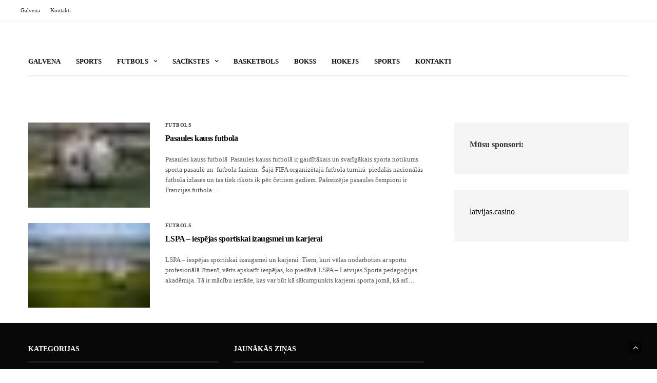

--- FILE ---
content_type: text/html; charset=UTF-8
request_url: https://sportaklubs.com/tag/pasaules-kauss-futbola-sievietem/
body_size: 10271
content:
<!doctype html><html dir="ltr" lang="lv-LV" prefix="og: https://ogp.me/ns#"><head><link rel="stylesheet" href="https://sportaklubs.com/wp-content/cache/min/1/155ddab46b2e50e4c0d9efc34b59dc46.css" data-minify="1"/><script src="https://sportaklubs.com/wp-content/cache/min/1/e2bcbb8c123410e688f8f38227242104.js" data-minify="1"></script> <script async src="https://pagead2.googlesyndication.com/pagead/js/adsbygoogle.js?client=ca-pub-5915003580821323"
     crossorigin="anonymous"></script> <meta charset="UTF-8"><meta name="viewport" content="width=device-width, initial-scale=1, maximum-scale=1, user-scalable=1"><link rel="profile" href="https://gmpg.org/xfn/11"><link rel="pingback" href="https://sportaklubs.com/xmlrpc.php"><meta name="robots" content="max-image-preview:large" /><link rel="canonical" href="https://sportaklubs.com/tag/pasaules-kauss-futbola-sievietem/" /><meta name="generator" content="All in One SEO (AIOSEO) 4.5.5" /> <script type="application/ld+json" class="aioseo-schema">{"@context":"https:\/\/schema.org","@graph":[{"@type":"BreadcrumbList","@id":"https:\/\/sportaklubs.com\/tag\/pasaules-kauss-futbola-sievietem\/#breadcrumblist","itemListElement":[{"@type":"ListItem","@id":"https:\/\/sportaklubs.com\/#listItem","position":1,"name":"Home","item":"https:\/\/sportaklubs.com\/","nextItem":"https:\/\/sportaklubs.com\/tag\/pasaules-kauss-futbola-sievietem\/#listItem"},{"@type":"ListItem","@id":"https:\/\/sportaklubs.com\/tag\/pasaules-kauss-futbola-sievietem\/#listItem","position":2,"name":"pasaules kauss futbol\u0101 sieviet\u0113m","previousItem":"https:\/\/sportaklubs.com\/#listItem"}]},{"@type":"CollectionPage","@id":"https:\/\/sportaklubs.com\/tag\/pasaules-kauss-futbola-sievietem\/#collectionpage","url":"https:\/\/sportaklubs.com\/tag\/pasaules-kauss-futbola-sievietem\/","name":"pasaules kauss futbol\u0101 sieviet\u0113m - Sporta Klubs","inLanguage":"lv","isPartOf":{"@id":"https:\/\/sportaklubs.com\/#website"},"breadcrumb":{"@id":"https:\/\/sportaklubs.com\/tag\/pasaules-kauss-futbola-sievietem\/#breadcrumblist"}},{"@type":"Organization","@id":"https:\/\/sportaklubs.com\/#organization","name":"Sporta Klubs","url":"https:\/\/sportaklubs.com\/"},{"@type":"WebSite","@id":"https:\/\/sportaklubs.com\/#website","url":"https:\/\/sportaklubs.com\/","name":"Sporta Klubs","description":"Sporta Klubs","inLanguage":"lv","publisher":{"@id":"https:\/\/sportaklubs.com\/#organization"}}]}</script> <title>pasaules kauss futbolā sievietēm - Sporta Klubs</title><link rel="canonical" href="https://sportaklubs.com/tag/pasaules-kauss-futbola-sievietem/" /><meta property="og:locale" content="lv_LV" /><meta property="og:type" content="article" /><meta property="og:title" content="pasaules kauss futbolā sievietēm Archives - Sporta Klubs" /><meta property="og:url" content="https://sportaklubs.com/tag/pasaules-kauss-futbola-sievietem/" /><meta property="og:site_name" content="Sporta Klubs" /><meta name="twitter:card" content="summary_large_image" /> <script type="application/ld+json" class="yoast-schema-graph">{"@context":"https://schema.org","@graph":[{"@type":"CollectionPage","@id":"https://sportaklubs.com/tag/pasaules-kauss-futbola-sievietem/","url":"https://sportaklubs.com/tag/pasaules-kauss-futbola-sievietem/","name":"pasaules kauss futbolā sievietēm Archives - Sporta Klubs","isPartOf":{"@id":"https://sportaklubs.com/#website"},"primaryImageOfPage":{"@id":"https://sportaklubs.com/tag/pasaules-kauss-futbola-sievietem/#primaryimage"},"image":{"@id":"https://sportaklubs.com/tag/pasaules-kauss-futbola-sievietem/#primaryimage"},"thumbnailUrl":"https://sportaklubs.com/wp-content/uploads/2021/11/soccer-ga7668a9c2_1280.jpg","breadcrumb":{"@id":"https://sportaklubs.com/tag/pasaules-kauss-futbola-sievietem/#breadcrumb"},"inLanguage":"lv-LV"},{"@type":"ImageObject","inLanguage":"lv-LV","@id":"https://sportaklubs.com/tag/pasaules-kauss-futbola-sievietem/#primaryimage","url":"https://sportaklubs.com/wp-content/uploads/2021/11/soccer-ga7668a9c2_1280.jpg","contentUrl":"https://sportaklubs.com/wp-content/uploads/2021/11/soccer-ga7668a9c2_1280.jpg","width":1280,"height":753},{"@type":"BreadcrumbList","@id":"https://sportaklubs.com/tag/pasaules-kauss-futbola-sievietem/#breadcrumb","itemListElement":[{"@type":"ListItem","position":1,"name":"Home","item":"https://sportaklubs.com/"},{"@type":"ListItem","position":2,"name":"pasaules kauss futbolā sievietēm"}]},{"@type":"WebSite","@id":"https://sportaklubs.com/#website","url":"https://sportaklubs.com/","name":"Sporta Klubs","description":"Sporta Klubs","potentialAction":[{"@type":"SearchAction","target":{"@type":"EntryPoint","urlTemplate":"https://sportaklubs.com/?s={search_term_string}"},"query-input":"required name=search_term_string"}],"inLanguage":"lv-LV"}]}</script> <link rel="amphtml" href="https://sportaklubs.com/tag/pasaules-kauss-futbola-sievietem/amp/" /><meta name="generator" content="AMP for WP 1.0.93.1"/><link rel="alternate" type="application/rss+xml" title="Sporta Klubs&raquo; Plūsma" href="https://sportaklubs.com/feed/" /><link rel="alternate" type="application/rss+xml" title="Komentāru plūsma" href="https://sportaklubs.com/comments/feed/" /><link rel="alternate" type="application/rss+xml" title="Sporta Klubs &raquo; pasaules kauss futbolā sievietēm plūsma" href="https://sportaklubs.com/tag/pasaules-kauss-futbola-sievietem/feed/" /><style id='wp-img-auto-sizes-contain-inline-css' type='text/css'>img:is([sizes=auto i],[sizes^="auto," i]){contain-intrinsic-size:3000px 1500px}</style><style id='wp-emoji-styles-inline-css' type='text/css'>img.wp-smiley,img.emoji{display:inline !important;border:none !important;box-shadow:none !important;height:1em !important;width:1em !important;margin:0
0.07em !important;vertical-align:-0.1em !important;background:none !important;padding:0
!important}</style><style id='wp-block-library-inline-css' type='text/css'>:root{--wp-block-synced-color:#7a00df;--wp-block-synced-color--rgb:122,0,223;--wp-bound-block-color:var(--wp-block-synced-color);--wp-editor-canvas-background:#ddd;--wp-admin-theme-color:#007cba;--wp-admin-theme-color--rgb:0,124,186;--wp-admin-theme-color-darker-10:#006ba1;--wp-admin-theme-color-darker-10--rgb:0,107,160.5;--wp-admin-theme-color-darker-20:#005a87;--wp-admin-theme-color-darker-20--rgb:0,90,135;--wp-admin-border-width-focus:2px}@media (min-resolution:192dpi){:root{--wp-admin-border-width-focus:1.5px}}.wp-element-button{cursor:pointer}:root .has-very-light-gray-background-color{background-color:#eee}:root .has-very-dark-gray-background-color{background-color:#313131}:root .has-very-light-gray-color{color:#eee}:root .has-very-dark-gray-color{color:#313131}:root .has-vivid-green-cyan-to-vivid-cyan-blue-gradient-background{background:linear-gradient(135deg,#00d084,#0693e3)}:root .has-purple-crush-gradient-background{background:linear-gradient(135deg,#34e2e4,#4721fb 50%,#ab1dfe)}:root .has-hazy-dawn-gradient-background{background:linear-gradient(135deg,#faaca8,#dad0ec)}:root .has-subdued-olive-gradient-background{background:linear-gradient(135deg,#fafae1,#67a671)}:root .has-atomic-cream-gradient-background{background:linear-gradient(135deg,#fdd79a,#004a59)}:root .has-nightshade-gradient-background{background:linear-gradient(135deg,#330968,#31cdcf)}:root .has-midnight-gradient-background{background:linear-gradient(135deg,#020381,#2874fc)}:root{--wp--preset--font-size--normal:16px;--wp--preset--font-size--huge:42px}.has-regular-font-size{font-size:1em}.has-larger-font-size{font-size:2.625em}.has-normal-font-size{font-size:var(--wp--preset--font-size--normal)}.has-huge-font-size{font-size:var(--wp--preset--font-size--huge)}.has-text-align-center{text-align:center}.has-text-align-left{text-align:left}.has-text-align-right{text-align:right}.has-fit-text{white-space:nowrap!important}#end-resizable-editor-section{display:none}.aligncenter{clear:both}.items-justified-left{justify-content:flex-start}.items-justified-center{justify-content:center}.items-justified-right{justify-content:flex-end}.items-justified-space-between{justify-content:space-between}.screen-reader-text{border:0;clip-path:inset(50%);height:1px;margin:-1px;overflow:hidden;padding:0;position:absolute;width:1px;word-wrap:normal!important}.screen-reader-text:focus{background-color:#ddd;clip-path:none;color:#444;display:block;font-size:1em;height:auto;left:5px;line-height:normal;padding:15px
23px 14px;text-decoration:none;top:5px;width:auto;z-index:100000}html :where(.has-border-color){border-style:solid}html :where([style*=border-top-color]){border-top-style:solid}html :where([style*=border-right-color]){border-right-style:solid}html :where([style*=border-bottom-color]){border-bottom-style:solid}html :where([style*=border-left-color]){border-left-style:solid}html :where([style*=border-width]){border-style:solid}html :where([style*=border-top-width]){border-top-style:solid}html :where([style*=border-right-width]){border-right-style:solid}html :where([style*=border-bottom-width]){border-bottom-style:solid}html :where([style*=border-left-width]){border-left-style:solid}html :where(img[class*=wp-image-]){height:auto;max-width:100%}:where(figure){margin:0
0 1em}html :where(.is-position-sticky){--wp-admin--admin-bar--position-offset:var(--wp-admin--admin-bar--height,0px)}@media screen and (max-width:600px){html:where(.is-position-sticky){--wp-admin--admin-bar--position-offset:0px}}</style><style id='global-styles-inline-css' type='text/css'>:root{--wp--preset--aspect-ratio--square:1;--wp--preset--aspect-ratio--4-3:4/3;--wp--preset--aspect-ratio--3-4:3/4;--wp--preset--aspect-ratio--3-2:3/2;--wp--preset--aspect-ratio--2-3:2/3;--wp--preset--aspect-ratio--16-9:16/9;--wp--preset--aspect-ratio--9-16:9/16;--wp--preset--color--black:#000;--wp--preset--color--cyan-bluish-gray:#abb8c3;--wp--preset--color--white:#fff;--wp--preset--color--pale-pink:#f78da7;--wp--preset--color--vivid-red:#cf2e2e;--wp--preset--color--luminous-vivid-orange:#ff6900;--wp--preset--color--luminous-vivid-amber:#fcb900;--wp--preset--color--light-green-cyan:#7bdcb5;--wp--preset--color--vivid-green-cyan:#00d084;--wp--preset--color--pale-cyan-blue:#8ed1fc;--wp--preset--color--vivid-cyan-blue:#0693e3;--wp--preset--color--vivid-purple:#9b51e0;--wp--preset--color--thb-accent:#f74a2e;--wp--preset--gradient--vivid-cyan-blue-to-vivid-purple:linear-gradient(135deg,rgb(6,147,227) 0%,rgb(155,81,224) 100%);--wp--preset--gradient--light-green-cyan-to-vivid-green-cyan:linear-gradient(135deg,rgb(122,220,180) 0%,rgb(0,208,130) 100%);--wp--preset--gradient--luminous-vivid-amber-to-luminous-vivid-orange:linear-gradient(135deg,rgb(252,185,0) 0%,rgb(255,105,0) 100%);--wp--preset--gradient--luminous-vivid-orange-to-vivid-red:linear-gradient(135deg,rgb(255,105,0) 0%,rgb(207,46,46) 100%);--wp--preset--gradient--very-light-gray-to-cyan-bluish-gray:linear-gradient(135deg,rgb(238,238,238) 0%,rgb(169,184,195) 100%);--wp--preset--gradient--cool-to-warm-spectrum:linear-gradient(135deg,rgb(74,234,220) 0%,rgb(151,120,209) 20%,rgb(207,42,186) 40%,rgb(238,44,130) 60%,rgb(251,105,98) 80%,rgb(254,248,76) 100%);--wp--preset--gradient--blush-light-purple:linear-gradient(135deg,rgb(255,206,236) 0%,rgb(152,150,240) 100%);--wp--preset--gradient--blush-bordeaux:linear-gradient(135deg,rgb(254,205,165) 0%,rgb(254,45,45) 50%,rgb(107,0,62) 100%);--wp--preset--gradient--luminous-dusk:linear-gradient(135deg,rgb(255,203,112) 0%,rgb(199,81,192) 50%,rgb(65,88,208) 100%);--wp--preset--gradient--pale-ocean:linear-gradient(135deg,rgb(255,245,203) 0%,rgb(182,227,212) 50%,rgb(51,167,181) 100%);--wp--preset--gradient--electric-grass:linear-gradient(135deg,rgb(202,248,128) 0%,rgb(113,206,126) 100%);--wp--preset--gradient--midnight:linear-gradient(135deg,rgb(2,3,129) 0%,rgb(40,116,252) 100%);--wp--preset--font-size--small:13px;--wp--preset--font-size--medium:20px;--wp--preset--font-size--large:36px;--wp--preset--font-size--x-large:42px;--wp--preset--spacing--20:0.44rem;--wp--preset--spacing--30:0.67rem;--wp--preset--spacing--40:1rem;--wp--preset--spacing--50:1.5rem;--wp--preset--spacing--60:2.25rem;--wp--preset--spacing--70:3.38rem;--wp--preset--spacing--80:5.06rem;--wp--preset--shadow--natural:6px 6px 9px rgba(0, 0, 0, 0.2);--wp--preset--shadow--deep:12px 12px 50px rgba(0, 0, 0, 0.4);--wp--preset--shadow--sharp:6px 6px 0px rgba(0, 0, 0, 0.2);--wp--preset--shadow--outlined:6px 6px 0px -3px rgb(255, 255, 255), 6px 6px rgb(0, 0, 0);--wp--preset--shadow--crisp:6px 6px 0px rgb(0,0,0)}:where(.is-layout-flex){gap:0.5em}:where(.is-layout-grid){gap:0.5em}body .is-layout-flex{display:flex}.is-layout-flex{flex-wrap:wrap;align-items:center}.is-layout-flex>:is(*,div){margin:0}body .is-layout-grid{display:grid}.is-layout-grid>:is(*,div){margin:0}:where(.wp-block-columns.is-layout-flex){gap:2em}:where(.wp-block-columns.is-layout-grid){gap:2em}:where(.wp-block-post-template.is-layout-flex){gap:1.25em}:where(.wp-block-post-template.is-layout-grid){gap:1.25em}.has-black-color{color:var(--wp--preset--color--black) !important}.has-cyan-bluish-gray-color{color:var(--wp--preset--color--cyan-bluish-gray) !important}.has-white-color{color:var(--wp--preset--color--white) !important}.has-pale-pink-color{color:var(--wp--preset--color--pale-pink) !important}.has-vivid-red-color{color:var(--wp--preset--color--vivid-red) !important}.has-luminous-vivid-orange-color{color:var(--wp--preset--color--luminous-vivid-orange) !important}.has-luminous-vivid-amber-color{color:var(--wp--preset--color--luminous-vivid-amber) !important}.has-light-green-cyan-color{color:var(--wp--preset--color--light-green-cyan) !important}.has-vivid-green-cyan-color{color:var(--wp--preset--color--vivid-green-cyan) !important}.has-pale-cyan-blue-color{color:var(--wp--preset--color--pale-cyan-blue) !important}.has-vivid-cyan-blue-color{color:var(--wp--preset--color--vivid-cyan-blue) !important}.has-vivid-purple-color{color:var(--wp--preset--color--vivid-purple) !important}.has-black-background-color{background-color:var(--wp--preset--color--black) !important}.has-cyan-bluish-gray-background-color{background-color:var(--wp--preset--color--cyan-bluish-gray) !important}.has-white-background-color{background-color:var(--wp--preset--color--white) !important}.has-pale-pink-background-color{background-color:var(--wp--preset--color--pale-pink) !important}.has-vivid-red-background-color{background-color:var(--wp--preset--color--vivid-red) !important}.has-luminous-vivid-orange-background-color{background-color:var(--wp--preset--color--luminous-vivid-orange) !important}.has-luminous-vivid-amber-background-color{background-color:var(--wp--preset--color--luminous-vivid-amber) !important}.has-light-green-cyan-background-color{background-color:var(--wp--preset--color--light-green-cyan) !important}.has-vivid-green-cyan-background-color{background-color:var(--wp--preset--color--vivid-green-cyan) !important}.has-pale-cyan-blue-background-color{background-color:var(--wp--preset--color--pale-cyan-blue) !important}.has-vivid-cyan-blue-background-color{background-color:var(--wp--preset--color--vivid-cyan-blue) !important}.has-vivid-purple-background-color{background-color:var(--wp--preset--color--vivid-purple) !important}.has-black-border-color{border-color:var(--wp--preset--color--black) !important}.has-cyan-bluish-gray-border-color{border-color:var(--wp--preset--color--cyan-bluish-gray) !important}.has-white-border-color{border-color:var(--wp--preset--color--white) !important}.has-pale-pink-border-color{border-color:var(--wp--preset--color--pale-pink) !important}.has-vivid-red-border-color{border-color:var(--wp--preset--color--vivid-red) !important}.has-luminous-vivid-orange-border-color{border-color:var(--wp--preset--color--luminous-vivid-orange) !important}.has-luminous-vivid-amber-border-color{border-color:var(--wp--preset--color--luminous-vivid-amber) !important}.has-light-green-cyan-border-color{border-color:var(--wp--preset--color--light-green-cyan) !important}.has-vivid-green-cyan-border-color{border-color:var(--wp--preset--color--vivid-green-cyan) !important}.has-pale-cyan-blue-border-color{border-color:var(--wp--preset--color--pale-cyan-blue) !important}.has-vivid-cyan-blue-border-color{border-color:var(--wp--preset--color--vivid-cyan-blue) !important}.has-vivid-purple-border-color{border-color:var(--wp--preset--color--vivid-purple) !important}.has-vivid-cyan-blue-to-vivid-purple-gradient-background{background:var(--wp--preset--gradient--vivid-cyan-blue-to-vivid-purple) !important}.has-light-green-cyan-to-vivid-green-cyan-gradient-background{background:var(--wp--preset--gradient--light-green-cyan-to-vivid-green-cyan) !important}.has-luminous-vivid-amber-to-luminous-vivid-orange-gradient-background{background:var(--wp--preset--gradient--luminous-vivid-amber-to-luminous-vivid-orange) !important}.has-luminous-vivid-orange-to-vivid-red-gradient-background{background:var(--wp--preset--gradient--luminous-vivid-orange-to-vivid-red) !important}.has-very-light-gray-to-cyan-bluish-gray-gradient-background{background:var(--wp--preset--gradient--very-light-gray-to-cyan-bluish-gray) !important}.has-cool-to-warm-spectrum-gradient-background{background:var(--wp--preset--gradient--cool-to-warm-spectrum) !important}.has-blush-light-purple-gradient-background{background:var(--wp--preset--gradient--blush-light-purple) !important}.has-blush-bordeaux-gradient-background{background:var(--wp--preset--gradient--blush-bordeaux) !important}.has-luminous-dusk-gradient-background{background:var(--wp--preset--gradient--luminous-dusk) !important}.has-pale-ocean-gradient-background{background:var(--wp--preset--gradient--pale-ocean) !important}.has-electric-grass-gradient-background{background:var(--wp--preset--gradient--electric-grass) !important}.has-midnight-gradient-background{background:var(--wp--preset--gradient--midnight) !important}.has-small-font-size{font-size:var(--wp--preset--font-size--small) !important}.has-medium-font-size{font-size:var(--wp--preset--font-size--medium) !important}.has-large-font-size{font-size:var(--wp--preset--font-size--large) !important}.has-x-large-font-size{font-size:var(--wp--preset--font-size--x-large) !important}</style><style id='classic-theme-styles-inline-css' type='text/css'>.wp-block-button__link{color:#fff;background-color:#32373c;border-radius:9999px;box-shadow:none;text-decoration:none;padding:calc(.667em + 2px) calc(1.333em+2px);font-size:1.125em}.wp-block-file__button{background:#32373c;color:#fff;text-decoration:none}</style><style id='thb-app-inline-css' type='text/css'>body{font-family:Karla}h1,h2,h3,h4,h5,h6{font-family:Poppins}.subheader
ul{}@media only screen and (min-width:48.063em){.header{}}.header{}@media only screen and (min-width:64.063em){.header .logo
.logoimg{max-height:}}@media only screen and (max-width:64.063em){.header .logo
.logoimg{max-height:}}@media only screen and (min-width:64.063em){.subheader.fixed .logo .logolink
.logoimg{max-height:}}input[type="submit"],submit,.button,.btn{}.post .post-bottom-meta{}.post .post-category{}.widget>strong{}h1,.h1{}h2{}h3{}h4{}h5{}h6{}.post .post-title
h1{}.menu-holder ul.sf-menu>li>a{}.menu-holder ul.sf-menu>li>a{}.menu-holder ul li .sub-menu li a,.menu-holder ul li.menu-item-mega-parent .thb_mega_menu_holder .thb_mega_menu li>a{}.menu-holder ul li .sub-menu li a,.menu-holder ul li.menu-item-mega-parent .thb_mega_menu_holder .thb_mega_menu li>a{}.mobile-menu li
a{}.mobile-menu li
a{}.mobile-menu .sub-menu li
a{}.mobile-menu .sub-menu li
a{}#subfooter{}@media only screen and (min-width:48.063em){#subfooter .logolink
.logoimg{max-height:}}</style> <script type="text/javascript" id="wp-statistics-tracker-js-extra">/*  */
var WP_Statistics_Tracker_Object = {"hitRequestUrl":"https://sportaklubs.com/wp-json/wp-statistics/v2/hit?wp_statistics_hit_rest=yes&track_all=0&current_page_type=post_tag&current_page_id=365&search_query&page_uri=L3RhZy9wYXNhdWxlcy1rYXVzcy1mdXRib2xhLXNpZXZpZXRlbS8","keepOnlineRequestUrl":"https://sportaklubs.com/wp-json/wp-statistics/v2/online?wp_statistics_hit_rest=yes&track_all=0&current_page_type=post_tag&current_page_id=365&search_query&page_uri=L3RhZy9wYXNhdWxlcy1rYXVzcy1mdXRib2xhLXNpZXZpZXRlbS8","option":{"dntEnabled":false,"cacheCompatibility":""}};
//# sourceURL=wp-statistics-tracker-js-extra
/*  */</script> <link rel="https://api.w.org/" href="https://sportaklubs.com/wp-json/" /><link rel="alternate" title="JSON" type="application/json" href="https://sportaklubs.com/wp-json/wp/v2/tags/365" /><link rel="EditURI" type="application/rsd+xml" title="RSD" href="https://sportaklubs.com/xmlrpc.php?rsd" /><meta name="generator" content="WordPress 6.9" /><style>.entry-meta{display:none !important}.home .entry-meta{display:none}.entry-footer{display:none !important}.home .entry-footer{display:none}</style><style>.entry-meta .byline,
.entry-meta .by-author,
.entry-header .entry-meta > span.byline,
.entry-meta
.author.vcard{display:none}.entry-meta .posted-on,
.entry-header .entry-meta>span.posted-on{display:none}</style> <noscript><style type="text/css">.wpb_animate_when_almost_visible{opacity:1}</style></noscript><script data-no-minify="1" data-cfasync="false">(function(w,d){function a(){var b=d.createElement("script");b.async=!0;b.src="https://sportaklubs.com/wp-content/plugins/wp-rocket/inc/front/js/lazyload.1.0.5.min.js";var a=d.getElementsByTagName("script")[0];a.parentNode.insertBefore(b,a)}w.attachEvent?w.attachEvent("onload",a):w.addEventListener("load",a,!1)})(window,document);</script></head><body data-rsssl=1 class="archive tag tag-pasaules-kauss-futbola-sievietem tag-365 wp-theme-goodlife-wp thb-boxed-off thb_ads_header_mobile_off thb-lightbox-on thb-capitalize-off thb-dark-mode-off thb-header-style1 thb-title-underline-hover wpb-js-composer js-comp-ver-6.0.2 vc_responsive"><div id="wrapper" class="open"><div id="content-container"><div class="click-capture"></div><div class="subheader fixed light"><div class="row hide-for-large mobile-fixed-header align-middle"><div class="small-2 columns text-left mobile-icon-holder"><div class="mobile-toggle-holder"><div class="mobile-toggle"> <span></span><span></span><span></span></div></div></div><div class="small-8 large-4 columns logo"> <a href="https://sportaklubs.com/" class="logolink"> <img src="https://sportaklubs.com/wp-content/uploads/2021/05/1111.png" class="logoimg" alt="Sporta Klubs"/> </a></div><div class="small-2 columns text-right mobile-share-holder"><div><div class="quick_search"> <a href="#" class="quick_toggle"></a> <svg class="quick_search_icon" xmlns="http://www.w3.org/2000/svg" xmlns:xlink="http://www.w3.org/1999/xlink" x="0px" y="0px" width="19px" height="19px" viewBox="0 0 19 19" xml:space="preserve"> <path d="M18.96,16.896l-4.973-4.926c1.02-1.255,1.633-2.846,1.633-4.578c0-4.035-3.312-7.317-7.385-7.317S0.849,3.358,0.849,7.393
c0,4.033,3.313,7.316,7.386,7.316c1.66,0,3.188-0.552,4.422-1.471l4.998,4.95c0.181,0.179,0.416,0.268,0.652,0.268
c0.235,0,0.472-0.089,0.652-0.268C19.32,17.832,19.32,17.253,18.96,16.896z M2.693,7.393c0-3.027,2.485-5.489,5.542-5.489
c3.054,0,5.541,2.462,5.541,5.489c0,3.026-2.486,5.489-5.541,5.489C5.179,12.882,2.693,10.419,2.693,7.393z"/> </svg><form method="get" class="quick_searchform" role="search" action="https://sportaklubs.com/"> <input name="s" type="text" class="s"> <input type="submit" value="Search"></form></div></div></div></div><div class="row full-width-row show-for-large"><div class="small-12 large-3 columns logo small-only-text-center"> <a href="https://sportaklubs.com/" class="logolink"> <img src="https://sportaklubs.com/wp-content/uploads/2021/05/1111.png" class="logoimg" alt="Sporta Klubs"/> </a></div><div class="large-6 columns text-center"> <nav class="menu-holder menu-light"><ul id="menu-navigation" class="sf-menu"><li id="menu-item-344" class="menu-item menu-item-type-post_type menu-item-object-page menu-item-home menu-item-344"><a href="https://sportaklubs.com/">Galvena</a></li><li id="menu-item-345" class="menu-item menu-item-type-taxonomy menu-item-object-category menu-item-345 menu-item-category-268"><a href="https://sportaklubs.com/category/sports/">Sports</a></li><li id="menu-item-346" class="menu-item menu-item-type-taxonomy menu-item-object-category menu-item-has-children menu-item-346 menu-item-category-269"><a href="https://sportaklubs.com/category/futbols/">Futbols</a><ul class="sub-menu "><li id="menu-item-347" class="menu-item menu-item-type-taxonomy menu-item-object-category menu-item-347 menu-item-category-270"><a href="https://sportaklubs.com/category/futbols/anglijas-premjerliga/">anglijas premjerlīga</a></li></ul></li><li id="menu-item-348" class="menu-item menu-item-type-taxonomy menu-item-object-category menu-item-has-children menu-item-348 menu-item-category-276"><a href="https://sportaklubs.com/category/sacikstes/">Sacīkstes</a><ul class="sub-menu "><li id="menu-item-349" class="menu-item menu-item-type-taxonomy menu-item-object-category menu-item-349 menu-item-category-277"><a href="https://sportaklubs.com/category/sacikstes/f1/">F1</a></li></ul></li><li id="menu-item-444" class="menu-item menu-item-type-taxonomy menu-item-object-category menu-item-444 menu-item-category-287"><a href="https://sportaklubs.com/category/basketbols/">Basketbols</a></li><li id="menu-item-445" class="menu-item menu-item-type-taxonomy menu-item-object-category menu-item-445 menu-item-category-330"><a href="https://sportaklubs.com/category/bokss/">Bokss</a></li><li id="menu-item-446" class="menu-item menu-item-type-taxonomy menu-item-object-category menu-item-446 menu-item-category-292"><a href="https://sportaklubs.com/category/hokejs/">Hokejs</a></li><li id="menu-item-447" class="menu-item menu-item-type-taxonomy menu-item-object-category menu-item-447 menu-item-category-268"><a href="https://sportaklubs.com/category/sports/">Sports</a></li><li id="menu-item-459" class="menu-item menu-item-type-post_type menu-item-object-page menu-item-459"><a href="https://sportaklubs.com/kontakti/">Kontakti</a></li></ul> </nav></div><div class="large-3 columns"><ul class="sf-menu right-menu text-right"></ul></div></div></div><div class="subheader show-for-large light "><div class="row full-width-row"><div class="small-12 medium-6 large-7 columns"> <nav class="subheader-menu"><div class="sf-menu"><ul><li class="page_item page-item-328"><a href="https://sportaklubs.com/">Galvena</a></li><li class="page_item page-item-458"><a href="https://sportaklubs.com/kontakti/">Kontakti</a></li></ul></div> </nav></div><div class="small-12 medium-6 large-5 columns text-right"><ul class="sf-menu right-menu"></ul></div></div></div><header class="header style1  light"><div class="row"><div class="small-2 columns text-left mobile-icon-holder"><div class="mobile-toggle-holder"><div class="mobile-toggle"> <span></span><span></span><span></span></div></div></div><div class="small-8 large-4 columns logo"> <a href="https://sportaklubs.com/" class="logolink"> <img src="https://sportaklubs.com/wp-content/uploads/2021/05/1111.png" class="logoimg" alt="Sporta Klubs"/> </a></div><div class="small-2 columns text-right mobile-share-holder"><div><div class="quick_search"> <a href="#" class="quick_toggle"></a> <svg class="quick_search_icon" xmlns="http://www.w3.org/2000/svg" xmlns:xlink="http://www.w3.org/1999/xlink" x="0px" y="0px" width="19px" height="19px" viewBox="0 0 19 19" xml:space="preserve"> <path d="M18.96,16.896l-4.973-4.926c1.02-1.255,1.633-2.846,1.633-4.578c0-4.035-3.312-7.317-7.385-7.317S0.849,3.358,0.849,7.393
c0,4.033,3.313,7.316,7.386,7.316c1.66,0,3.188-0.552,4.422-1.471l4.998,4.95c0.181,0.179,0.416,0.268,0.652,0.268
c0.235,0,0.472-0.089,0.652-0.268C19.32,17.832,19.32,17.253,18.96,16.896z M2.693,7.393c0-3.027,2.485-5.489,5.542-5.489
c3.054,0,5.541,2.462,5.541,5.489c0,3.026-2.486,5.489-5.541,5.489C5.179,12.882,2.693,10.419,2.693,7.393z"/> </svg><form method="get" class="quick_searchform" role="search" action="https://sportaklubs.com/"> <input name="s" type="text" class="s"> <input type="submit" value="Search"></form></div></div></div><div class="small-12 large-8 columns thb-a"><p><script type='text/javascript' src="https://partners.olybetaffiliates.com/S.ashx?btag=a_101849b_694c_&affid=100736&siteid=101849&adid=694&c=" ></script></p></div></div> </header><div id="navholder" class="light-menu "><div class="row"><div class="small-12 columns"> <nav class="menu-holder style1 light menu-light" id="menu_width"><ul id="menu-navigation-1" class="sf-menu style1"><li class="menu-item menu-item-type-post_type menu-item-object-page menu-item-home menu-item-344"><a href="https://sportaklubs.com/">Galvena</a></li><li class="menu-item menu-item-type-taxonomy menu-item-object-category menu-item-345 menu-item-category-268"><a href="https://sportaklubs.com/category/sports/">Sports</a></li><li class="menu-item menu-item-type-taxonomy menu-item-object-category menu-item-has-children menu-item-346 menu-item-category-269"><a href="https://sportaklubs.com/category/futbols/">Futbols</a><ul class="sub-menu "><li class="menu-item menu-item-type-taxonomy menu-item-object-category menu-item-347 menu-item-category-270"><a href="https://sportaklubs.com/category/futbols/anglijas-premjerliga/">anglijas premjerlīga</a></li></ul></li><li class="menu-item menu-item-type-taxonomy menu-item-object-category menu-item-has-children menu-item-348 menu-item-category-276"><a href="https://sportaklubs.com/category/sacikstes/">Sacīkstes</a><ul class="sub-menu "><li class="menu-item menu-item-type-taxonomy menu-item-object-category menu-item-349 menu-item-category-277"><a href="https://sportaklubs.com/category/sacikstes/f1/">F1</a></li></ul></li><li class="menu-item menu-item-type-taxonomy menu-item-object-category menu-item-444 menu-item-category-287"><a href="https://sportaklubs.com/category/basketbols/">Basketbols</a></li><li class="menu-item menu-item-type-taxonomy menu-item-object-category menu-item-445 menu-item-category-330"><a href="https://sportaklubs.com/category/bokss/">Bokss</a></li><li class="menu-item menu-item-type-taxonomy menu-item-object-category menu-item-446 menu-item-category-292"><a href="https://sportaklubs.com/category/hokejs/">Hokejs</a></li><li class="menu-item menu-item-type-taxonomy menu-item-object-category menu-item-447 menu-item-category-268"><a href="https://sportaklubs.com/category/sports/">Sports</a></li><li class="menu-item menu-item-type-post_type menu-item-object-page menu-item-459"><a href="https://sportaklubs.com/kontakti/">Kontakti</a></li></ul><div class="menu-right-content"></div> </nav></div></div></div> <aside class="post pageskin"><div class="post-content"> <a href="https://record.enlabspartners.com/_qO7qMm6TjenGymNLMU_AeGNd7ZgqdRLk/1" rel="nofollow"><img class="aligncenter" src="https://media.enlabspartners.com/uploads/980x200_LV.gif" alt="" width="980" height="200"></div> </aside><div role="main"><div class="row top-padding"> <section class="small-12 medium-8 columns"><div class="post style2 post-579 type-post status-publish format-standard has-post-thumbnail hentry category-futbols tag-latvijas-futbola-izlase tag-pasaules-kauss-futbola tag-pasaules-kauss-futbola-sievietem"><div class="row"><div class="small-12 medium-4 columns"> <figure class="post-gallery"> <a href="https://sportaklubs.com/pasaules-kauss-futbola/" rel="bookmark" title="Pasaules kauss futbolā"> <img width="640" height="450" src="https://sportaklubs.com/wp-content/uploads/2021/11/soccer-ga7668a9c2_1280-20x14.jpg" class="attachment-goodlife-latest-2x size-goodlife-latest-2x thb-lazyload lazyload wp-post-image" alt="" decoding="async" loading="lazy" sizes="auto, (max-width: 640px) 100vw, 640px" data-src="https://sportaklubs.com/wp-content/uploads/2021/11/soccer-ga7668a9c2_1280-640x450.jpg" data-sizes="auto" data-srcset="https://sportaklubs.com/wp-content/uploads/2021/11/soccer-ga7668a9c2_1280-640x450.jpg 640w, https://sportaklubs.com/wp-content/uploads/2021/11/soccer-ga7668a9c2_1280-320x225.jpg 320w, https://sportaklubs.com/wp-content/uploads/2021/11/soccer-ga7668a9c2_1280-20x14.jpg 20w" /> </a> </figure></div><div class="small-12 medium-8 columns"><div class="post-category"><a href="https://sportaklubs.com/category/futbols/" class="single_category_title category-link-269" title="Futbols">Futbols</a></div> <header class="post-title entry-header"><h5 class="entry-title" itemprop="name headline"><a href="https://sportaklubs.com/pasaules-kauss-futbola/" title="Pasaules kauss futbolā">Pasaules kauss futbolā</a></h5> </header> <aside class="post-bottom-meta"><div class="time"></div> </aside><div class="post-content entry-content small"><p>Pasaules kauss futbolā  Pasaules kauss futbolā ir gaidītākais un svarīgākais sporta notikums sporta pasaulē un  futbola faniem.  Šajā FIFA organizētajā futbola turnīrā  piedalās nacionālās futbola izlases un tas tiek rīkots ik pēc četriem gadiem. Pašreizējie pasaules čempioni ir Francijas futbola&hellip;</p></div></div></div></div><div class="post style2 post-487 type-post status-publish format-standard has-post-thumbnail hentry category-futbols category-jaunumi tag-fc-chelsea tag-lspa tag-pasaules-kauss-futbola-sievietem tag-sportacentrs-com tag-viasat-sport-baltic"><div class="row"><div class="small-12 medium-4 columns"> <figure class="post-gallery"> <a href="https://sportaklubs.com/lspa-iespejas-sportiskai-izaugsmei-un-karjerai/" rel="bookmark" title="LSPA &#8211; iespējas sportiskai izaugsmei un karjerai"> <img width="640" height="450" src="https://sportaklubs.com/wp-content/uploads/2021/10/football-g639f6e6b1_1280-20x14.jpg" class="attachment-goodlife-latest-2x size-goodlife-latest-2x thb-lazyload lazyload wp-post-image" alt="" decoding="async" loading="lazy" sizes="auto, (max-width: 640px) 100vw, 640px" data-src="https://sportaklubs.com/wp-content/uploads/2021/10/football-g639f6e6b1_1280-640x450.jpg" data-sizes="auto" data-srcset="https://sportaklubs.com/wp-content/uploads/2021/10/football-g639f6e6b1_1280-640x450.jpg 640w, https://sportaklubs.com/wp-content/uploads/2021/10/football-g639f6e6b1_1280-320x225.jpg 320w, https://sportaklubs.com/wp-content/uploads/2021/10/football-g639f6e6b1_1280-20x13.jpg 20w" /> </a> </figure></div><div class="small-12 medium-8 columns"><div class="post-category"><a href="https://sportaklubs.com/category/futbols/" class="single_category_title category-link-269" title="Futbols">Futbols</a></div> <header class="post-title entry-header"><h5 class="entry-title" itemprop="name headline"><a href="https://sportaklubs.com/lspa-iespejas-sportiskai-izaugsmei-un-karjerai/" title="LSPA &#8211; iespējas sportiskai izaugsmei un karjerai">LSPA &#8211; iespējas sportiskai izaugsmei un karjerai</a></h5> </header> <aside class="post-bottom-meta"><div class="time"></div> </aside><div class="post-content entry-content small"><p>LSPA &#8211; iespējas sportiskai izaugsmei un karjerai  Tiem, kuri vēlas nodarboties ar sportu profesionālā līmenī, vērts apskatīt iespējas, ko piedāvā LSPA &#8211; Latvijas Sporta pedagoģijas akadēmija. Tā ir mācību iestāde, kas var būt kā sākumpunkts karjerai sporta jomā, kā arī&hellip;</p></div></div></div></div> </section><div class="sidebar small-12 medium-4 columns"><div id="block-4" class="widget cf widget_block widget_text title-style1"><p><strong>Mūsu sponsori:</strong></p></div><div id="block-5" class="widget cf widget_block widget_text title-style1"><p><a href="https://latvijas.casino/spelu-automati/">latvijas.casino</a></p></div></div></div></div> <footer id="footer" class="dark "><div class="row"><div class="small-12 medium-4 large-4 columns"><div id="categories-2" class="widget cf widget_categories title-style1"><div class="widget_title"><strong>KATEGORIJAS</strong></div><ul><li class="cat-item cat-item-270"><a href="https://sportaklubs.com/category/futbols/anglijas-premjerliga/">anglijas premjerlīga</a></li><li class="cat-item cat-item-287"><a href="https://sportaklubs.com/category/basketbols/">Basketbols</a></li><li class="cat-item cat-item-410"><a href="https://sportaklubs.com/category/biatlons/">Biatlons</a></li><li class="cat-item cat-item-330"><a href="https://sportaklubs.com/category/bokss/">Bokss</a></li><li class="cat-item cat-item-422"><a href="https://sportaklubs.com/category/dailslidosana/">Daiļslidošana</a></li><li class="cat-item cat-item-277"><a href="https://sportaklubs.com/category/sacikstes/f1/">F1</a></li><li class="cat-item cat-item-269"><a href="https://sportaklubs.com/category/futbols/">Futbols</a></li><li class="cat-item cat-item-292"><a href="https://sportaklubs.com/category/hokejs/">Hokejs</a></li><li class="cat-item cat-item-346"><a href="https://sportaklubs.com/category/jaunumi/">Jaunumi</a></li><li class="cat-item cat-item-367"><a href="https://sportaklubs.com/category/ritenbrauksana/">Riteņbraukšana</a></li><li class="cat-item cat-item-276"><a href="https://sportaklubs.com/category/sacikstes/">Sacīkstes</a></li><li class="cat-item cat-item-268"><a href="https://sportaklubs.com/category/sports/">Sports</a></li><li class="cat-item cat-item-384"><a href="https://sportaklubs.com/category/teniss/">Teniss</a></li></ul></div></div><div class="small-12 medium-4 large-4 columns"><div id="thb_latestimages_widget-3" class="widget cf widget_latestimages title-style1"><div class="widget_title"><strong>Jaunākās ziņas</strong></div><ul><li><div class="post post-overlay bottom-gradient photo-listing post-602 type-post status-publish format-standard has-post-thumbnail hentry category-sports"> <figure class="post-gallery"> <a href="https://sportaklubs.com/sporta-deribu-padomi/" rel="bookmark" title="Sporta derību padomi"> <img width="640" height="450" src="https://sportaklubs.com/wp-content/uploads/2023/10/Screenshot-2023-10-18-at-15.17.28-20x14.png" class="attachment-goodlife-latest-2x size-goodlife-latest-2x thb-lazyload lazyload wp-post-image" alt="Sporta derību padomi" decoding="async" loading="lazy" sizes="auto, (max-width: 640px) 100vw, 640px" data-src="https://sportaklubs.com/wp-content/uploads/2023/10/Screenshot-2023-10-18-at-15.17.28-640x450.png" data-sizes="auto" data-srcset="https://sportaklubs.com/wp-content/uploads/2023/10/Screenshot-2023-10-18-at-15.17.28-640x450.png 640w, https://sportaklubs.com/wp-content/uploads/2023/10/Screenshot-2023-10-18-at-15.17.28-320x225.png 320w, https://sportaklubs.com/wp-content/uploads/2023/10/Screenshot-2023-10-18-at-15.17.28-20x14.png 20w" /> </a> <header class="post-title entry-header"><h5 class="entry-title" itemprop="name headline"><a href="https://sportaklubs.com/sporta-deribu-padomi/" title="Sporta derību padomi">Sporta derību padomi</a></h5> <aside class="post-bottom-meta"><div class="time"></div> </aside> </header> </figure></div></li><li><div class="post post-overlay bottom-gradient photo-listing post-595 type-post status-publish format-standard has-post-thumbnail hentry category-sports"> <figure class="post-gallery"> <a href="https://sportaklubs.com/tv-6-tiesraide-un-citi-resursi-lai-uzzinatu-sporta-jaunumus/" rel="bookmark" title="TV 6 tiešraide un citi resursi, lai uzzinātu sporta jaunumus"> <img width="640" height="427" src="https://sportaklubs.com/wp-content/uploads/2023/08/Noformejums-bez-nosaukuma-22-1-20x14.png" class="attachment-goodlife-latest-2x size-goodlife-latest-2x thb-lazyload lazyload wp-post-image" alt="" decoding="async" loading="lazy" sizes="auto, (max-width: 640px) 100vw, 640px" data-src="https://sportaklubs.com/wp-content/uploads/2023/08/Noformejums-bez-nosaukuma-22-1.png" data-sizes="auto" data-srcset="https://sportaklubs.com/wp-content/uploads/2023/08/Noformejums-bez-nosaukuma-22-1.png 640w, https://sportaklubs.com/wp-content/uploads/2023/08/Noformejums-bez-nosaukuma-22-1-20x13.png 20w, https://sportaklubs.com/wp-content/uploads/2023/08/Noformejums-bez-nosaukuma-22-1-385x257.png 385w" /> </a> <header class="post-title entry-header"><h5 class="entry-title" itemprop="name headline"><a href="https://sportaklubs.com/tv-6-tiesraide-un-citi-resursi-lai-uzzinatu-sporta-jaunumus/" title="TV 6 tiešraide un citi resursi, lai uzzinātu sporta jaunumus">TV 6 tiešraide un citi resursi, lai uzzinātu sporta jaunumus</a></h5> <aside class="post-bottom-meta"><div class="time"></div> </aside> </header> </figure></div></li><li><div class="post post-overlay bottom-gradient photo-listing post-590 type-post status-publish format-standard has-post-thumbnail hentry category-sports"> <figure class="post-gallery"> <a href="https://sportaklubs.com/kuri-ir-labakie-online-kazino-bonusi/" rel="bookmark" title="Kuri ir labākie online kazino bonusi?"> <img width="640" height="450" src="https://sportaklubs.com/wp-content/uploads/2023/05/online-kazino-bonusi-20x14.webp" class="attachment-goodlife-latest-2x size-goodlife-latest-2x thb-lazyload lazyload wp-post-image" alt="online kazino bonusi" decoding="async" loading="lazy" sizes="auto, (max-width: 640px) 100vw, 640px" data-src="https://sportaklubs.com/wp-content/uploads/2023/05/online-kazino-bonusi-640x450.webp" data-sizes="auto" data-srcset="https://sportaklubs.com/wp-content/uploads/2023/05/online-kazino-bonusi-640x450.webp 640w, https://sportaklubs.com/wp-content/uploads/2023/05/online-kazino-bonusi-320x225.webp 320w, https://sportaklubs.com/wp-content/uploads/2023/05/online-kazino-bonusi-20x15.webp 20w" /> </a> <header class="post-title entry-header"><h5 class="entry-title" itemprop="name headline"><a href="https://sportaklubs.com/kuri-ir-labakie-online-kazino-bonusi/" title="Kuri ir labākie online kazino bonusi?">Kuri ir labākie online kazino bonusi?</a></h5> <aside class="post-bottom-meta"><div class="time"></div> </aside> </header> </figure></div></li></ul></div></div><div class="small-12 medium-4 large-4 columns"></div></div> </footer> <footer id="subfooter" class="dark  style1"><div class="row"><div class="small-12 columns"><div class="subfooter-menu-holder text-center"> <a href="https://sportaklubs.com/" class="logolink"> <img src="https://sportaklubs.com/wp-content/uploads/2021/05/sport-1375024_1920.jpg" class="logoimg" alt="Sporta Klubs"/> </a><div class="footer-menu"><ul><li class="page_item page-item-328"><a href="https://sportaklubs.com/">Galvena</a></li><li class="page_item page-item-458"><a href="https://sportaklubs.com/kontakti/">Kontakti</a></li></ul></div><p>SPORTAKLUBS.COM @ 2021  tomsglam@gmail.com</p><div class="subfooter-social"></div></div></div></div> </footer></div> <nav id="mobile-menu" class="style1"><div class="custom_scroll" id="menu-scroll"><div class="mobile-top"></div><ul id="menu-navigation-2" class="mobile-menu"><li class=" menu-item menu-item-type-post_type menu-item-object-page menu-item-home menu-item-344"><a href="https://sportaklubs.com/">Galvena</a></li><li class=" menu-item menu-item-type-taxonomy menu-item-object-category menu-item-345 menu-item-category-268"><a href="https://sportaklubs.com/category/sports/">Sports</a></li><li class=" menu-item menu-item-type-taxonomy menu-item-object-category menu-item-has-children menu-item-346 menu-item-category-269"><a href="https://sportaklubs.com/category/futbols/"><span><i class="fa fa-plus"></i></span></span>Futbols</a><ul class="sub-menu"><li class=" menu-item menu-item-type-taxonomy menu-item-object-category menu-item-347 menu-item-category-270"><a href="https://sportaklubs.com/category/futbols/anglijas-premjerliga/">anglijas premjerlīga</a></li></ul></li><li class=" menu-item menu-item-type-taxonomy menu-item-object-category menu-item-has-children menu-item-348 menu-item-category-276"><a href="https://sportaklubs.com/category/sacikstes/"><span><i class="fa fa-plus"></i></span></span>Sacīkstes</a><ul class="sub-menu"><li class=" menu-item menu-item-type-taxonomy menu-item-object-category menu-item-349 menu-item-category-277"><a href="https://sportaklubs.com/category/sacikstes/f1/">F1</a></li></ul></li><li class=" menu-item menu-item-type-taxonomy menu-item-object-category menu-item-444 menu-item-category-287"><a href="https://sportaklubs.com/category/basketbols/">Basketbols</a></li><li class=" menu-item menu-item-type-taxonomy menu-item-object-category menu-item-445 menu-item-category-330"><a href="https://sportaklubs.com/category/bokss/">Bokss</a></li><li class=" menu-item menu-item-type-taxonomy menu-item-object-category menu-item-446 menu-item-category-292"><a href="https://sportaklubs.com/category/hokejs/">Hokejs</a></li><li class=" menu-item menu-item-type-taxonomy menu-item-object-category menu-item-447 menu-item-category-268"><a href="https://sportaklubs.com/category/sports/">Sports</a></li><li class=" menu-item menu-item-type-post_type menu-item-object-page menu-item-459"><a href="https://sportaklubs.com/kontakti/">Kontakti</a></li></ul><div class="social-links"></div><div class="menu-footer"></div></div> </nav></div><a id="scroll_totop"><i class="fa fa-angle-up"></i></a> <script type="speculationrules">{"prefetch":[{"source":"document","where":{"and":[{"href_matches":"/*"},{"not":{"href_matches":["/wp-*.php","/wp-admin/*","/wp-content/uploads/*","/wp-content/*","/wp-content/plugins/*","/wp-content/themes/goodlife-wp/*","/*\\?(.+)"]}},{"not":{"selector_matches":"a[rel~=\"nofollow\"]"}},{"not":{"selector_matches":".no-prefetch, .no-prefetch a"}}]},"eagerness":"conservative"}]}</script> <aside class="thb-cookie-bar"><div class="thb-cookie-text"><p>Our site uses cookies. Learn more about our use of cookies: <a href="#">cookie policy</a></p></div> <a class="button white-transparent">ACCEPT</a> </aside> <script type="text/javascript" id="custom-script-js-extra">/*  */
var wpdata = {"object_id":"365","site_url":"https://sportaklubs.com"};
//# sourceURL=custom-script-js-extra
/*  */</script> <script type="text/javascript" id="thb-app-js-extra">/*  */
var themeajax = {"url":"https://sportaklubs.com/wp-admin/admin-ajax.php","l10n":{"loading":"Loading ...","nomore":"No More Posts"},"settings":{"viai_publisher_id":"431861828953521","thb_custom_video_player":"on"}};
//# sourceURL=thb-app-js-extra
/*  */</script> <aside id="thb-login" class="mfp-hide thb-login-form light"><ul><li class="lost"><a href="#" class="always">Lost Password</a> <span class="back">Back &#x27F6;</span></li><li><a href="#" class="active">Login</a></li><li><a href="#">Register</a></li></ul><div class="thb-overflow-container"><div class="thb-form-container"><div class="thb-lost"><form id="thb_lost_form" action="https://sportaklubs.com/" method="post"><div class="thb-errors lost-errors"></div><div class="form-field"> <input class="form-control required " name="thb_user_or_email" id="thb_user_or_email" type="text" placeholder="Username or E-mail" /></div><div class="form-field"> <input type="hidden" name="action" value="thb_reset_password"/> <button class="btn " type="submit">Get new password</button></div> <input type="hidden" id="password-security" name="password-security" value="ef507de986" /><input type="hidden" name="_wp_http_referer" value="/tag/pasaules-kauss-futbola-sievietem/" /></form></div><div class="thb-login"><form id="thb_login_form" action="https://sportaklubs.com/" method="post"><div class="thb-errors login-errors"></div><div class="form-field"> <input class="form-control required " name="thb_user_login" type="text" placeholder="Username" autocomplete="off" /></div><div class="form-field"> <input class="form-control required " name="thb_user_pass" id="thb_user_pass" type="password" placeholder="Password"></div><div class="form-field"> <a href="#" class="lost_password">Lost Password?</a></div><div class="form-field last"> <input type="hidden" name="action" value="thb_login_member"/> <button class="btn " type="submit">Login</button></div> <input type="hidden" id="login-security" name="login-security" value="ef507de986" /><input type="hidden" name="_wp_http_referer" value="/tag/pasaules-kauss-futbola-sievietem/" /></form></div><div class="thb-register"><div class="alert alert-warning">Registration is disabled.</div></div></div></div> </aside><div class="hide"> <svg class="comment_icon" xmlns="http://www.w3.org/2000/svg" xmlns:xlink="http://www.w3.org/1999/xlink" x="0px" y="0px"
width="13px" height="13px" viewBox="0 0 13 13" enable-background="new 0 0 13 13" xml:space="preserve"> <path id="comment_icon" d="M12.7,0H0.3C0.134,0,0,0.128,0,0.286v9.143c0,0.157,0.134,0.286,0.3,0.286h2.1v3c0,0.105,0.061,0.201,0.159,0.252
C2.603,12.988,2.651,13,2.7,13c0.058,0,0.116-0.016,0.167-0.048l3.524-3.237H12.7c0.165,0,0.3-0.129,0.3-0.286V0.286
C13,0.128,12.865,0,12.7,0z"/> </svg></div> <script src="https://sportaklubs.com/wp-content/cache/min/1/6784c7e39daeab9aecb13524c7a0b688.js" data-minify="1"></script></body></html>
<!-- This website is like a Rocket, isn't it? Performance optimized by WP Rocket. Learn more: https://wp-rocket.me -->

--- FILE ---
content_type: text/html; charset=utf-8
request_url: https://www.google.com/recaptcha/api2/aframe
body_size: 268
content:
<!DOCTYPE HTML><html><head><meta http-equiv="content-type" content="text/html; charset=UTF-8"></head><body><script nonce="HwMwjtqErw9WPXX2oGytpA">/** Anti-fraud and anti-abuse applications only. See google.com/recaptcha */ try{var clients={'sodar':'https://pagead2.googlesyndication.com/pagead/sodar?'};window.addEventListener("message",function(a){try{if(a.source===window.parent){var b=JSON.parse(a.data);var c=clients[b['id']];if(c){var d=document.createElement('img');d.src=c+b['params']+'&rc='+(localStorage.getItem("rc::a")?sessionStorage.getItem("rc::b"):"");window.document.body.appendChild(d);sessionStorage.setItem("rc::e",parseInt(sessionStorage.getItem("rc::e")||0)+1);localStorage.setItem("rc::h",'1768782791450');}}}catch(b){}});window.parent.postMessage("_grecaptcha_ready", "*");}catch(b){}</script></body></html>